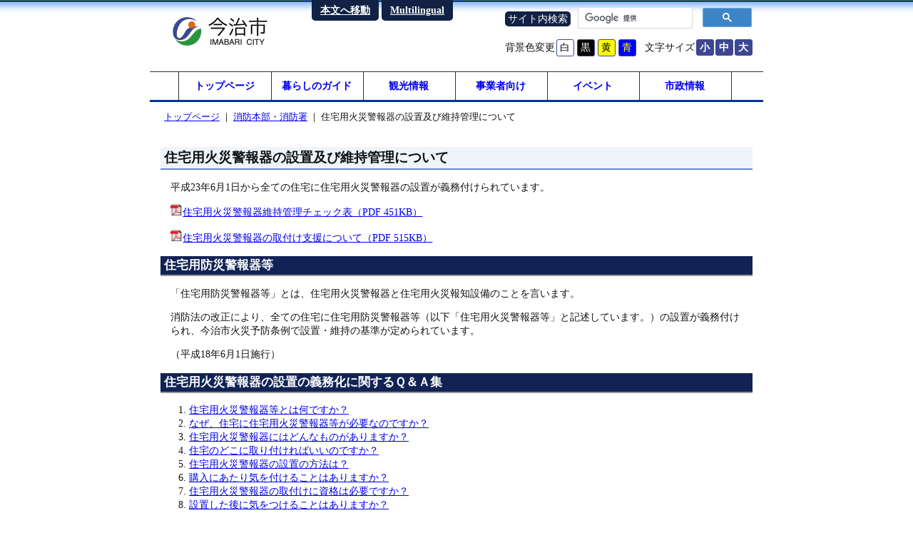

--- FILE ---
content_type: text/html
request_url: https://www.city.imabari.ehime.jp/shoubou/keihouki/
body_size: 9434
content:
<!DOCTYPE html>
<html lang="ja"><!-- InstanceBegin template="/Templates/base.dwt" codeOutsideHTMLIsLocked="false" -->
<head>
<meta charset="utf-8">
<!-- InstanceBeginEditable name="doctemplate" -->

<!-- InstanceEndEditable -->
<title>住宅用火災警報器の設置及び維持管理について | 消防本部・消防署 | 今治市</title>
<meta name="keywords" content="今治市,愛媛県,しまなみ海道,サイクリング">



<!-- Google tag (gtag.js) -->
<script async src="https://www.googletagmanager.com/gtag/js?id=G-VB2MTWCY68"></script>
<script>
  window.dataLayer = window.dataLayer || [];
  function gtag(){dataLayer.push(arguments);}
  gtag('js', new Date());

  gtag('config', 'G-VB2MTWCY68');
  gtag('config', 'UA-127943138-1');
</script>
<script>var jstemplate={http:"https://www.city.imabari.ehime.jp/",https:"https://www.ssl.city.imabari.ehime.jp/",src:"/"};</script>
<script src="/common/js/jquery3.js"></script>
<script src="/common/js/common.js"></script>

<link href="/common/css/screen.css?1" rel="stylesheet" type="text/css" media="screen" />
<link href="/common/css/accessibility.css" rel="stylesheet" type="text/css" media="screen" />
<link href="/common/css/colorDefault.css" rel="stylesheet" type="text/css" media="screen" id="baseColorCss" />
<link href="/common/css/print.css" rel="stylesheet" type="text/css" media="print" />

<script type="text/javascript" src="/js/keywordkensaku.js"></script>
<script src="/common/js/fontsize.js" type="text/javascript"></script>

<meta name="viewport" content="width=device-width,user-scalable=no,maximum-scale=1" />
<meta name="format-detection" content="telephone=yes">
<link rel="shortcut icon" href="/images/imabari.ico" />
<link rel="apple-touch-icon" href="/apple-touch-icon.png">
<link rel="stylesheet" href="../../common/css/dw.css" id="dwcss" />
<!-- InstanceBeginEditable name="head" -->

<!-- InstanceEndEditable -->
</head>
<body id="body_shoubou_">
<div id="wrapper">
<header id="header_container">

<div id="header">
<div id="logo"><a href="https://www.city.imabari.ehime.jp/"><img src="/images/logo.gif" alt="今治市" width="207" height="48" /></a></div>

<div id="head_navi">
<ul>
<li id="headnavi_to_main"><a href="#main_container" id="to_main">本文へ移動</a></li>
<li id="headnavi_to_multilingual"><a href="https://www.city.imabari.ehime.jp/multilingual.html">Multilingual</a></li>
</ul>
</div>


<div class="head_kensaku">
<ul>

<li class="head_kensaku_text">サイト内検索</li>
<li class="head_kensaku_form">
<div class="head_kensaku_form_div">
<div class="gcse-searchbox-only"></div>
</div>
</li>
</ul>
</div>

<div id="accessibility">
<div id="fontsize"></div>
<div id="baseColorWrapper"></div>
</div>

</div>

<!--<div id="globalnavi">
<ul class="menu">
<li class="menu00">&nbsp; </li>
<li id="menu01"><a href="https://www.city.imabari.ehime.jp/"><img src="/images/menu_bg01off.gif" alt="ホーム" width="130" height="40" /></a></li>
<li id="menu02"><a href="https://www.city.imabari.ehime.jp/kurashi/"><img src="/images/menu_bg02off.gif" alt="暮らしのガイド" width="130" height="40" /></a></li>
<li id="menu03"><a href="https://www.city.imabari.ehime.jp/kanko/"><img src="/images/menu_bg03off.gif" alt="観光情報" width="130" height="40" /></a></li>
<li id="menu04"><a href="https://www.city.imabari.ehime.jp/top_jigyosha.html"><img src="/images/menu_bg04off.gif" alt="事業者向け" width="130" height="40" /></a></li>
<li id="menu05"><a href="https://www.city.imabari.ehime.jp/event/"><img src="/images/menu_bg05off.gif" alt="イベント" width="130" height="40" /></a></li>
<li id="menu06"><a href="https://www.city.imabari.ehime.jp/profile/"><img src="/images/menu_bg06off.gif" alt="市政情報" width="130" height="40" /></a></li>
<li class="menu00">&nbsp; </li>
</ul>
</div>
-->

<nav id="globalnavi">
<ul>
<li class=”current”><a href="https://www.city.imabari.ehime.jp/">トップページ</a></li>
<li><a href="https://www.city.imabari.ehime.jp/kurashi/">暮らしのガイド</a></li>
<li><a href="https://www.city.imabari.ehime.jp/kanko/">観光情報</a></li>
<li><a href="https://www.city.imabari.ehime.jp/top_jigyosha.html">事業者向け</a></li>
<li><a href="https://www.city.imabari.ehime.jp/event/">イベント</a></li>
<li><a href="https://www.city.imabari.ehime.jp/profile/">市政情報</a></li>
</ul>
</nav>

<div id="pankuzu" class="clr">
<p class="TopicPath"><a href="https://www.city.imabari.ehime.jp/">トップページ</a><span> ｜ </span><a href="https://www.city.imabari.ehime.jp/shoubou/">消防本部・消防署</a><span> ｜ </span>住宅用火災警報器の設置及び維持管理について</p>
</div>
</header>

<main id="main_container">

<!-- InstanceBeginEditable name="main" -->

<h1>住宅用火災警報器の設置及び維持管理について</h1>



<div>
<p>平成23年6月1日から全ての住宅に住宅用火災警報器の設置が義務付けられています。</p>


<p><a href="check.pdf" target="_blank">住宅用火災警報器維持管理チェック表（PDF 451KB）</a></p>

<p><a href="info_202207.pdf" target="_blank">住宅用火災警報器の取付け支援について（PDF 515KB）</a></p>


<h2>住宅用防災警報器等</h2>
<p>「住宅用防災警報器等」とは、住宅用火災警報器と住宅用火災報知設備のことを言います。</p>
<p>消防法の改正により、全ての住宅に住宅用防災警報器等（以下「住宅用火災警報器等」と記述しています。）の設置が義務付けられ、今治市火災予防条例で設置・維持の基準が定められています。</p>
<p>（平成18年6月1日施行）</p>

</div>



<div>
<h2>住宅用火災警報器の設置の義務化に関するＱ＆Ａ集 </h2>

<ol>
<li><a href="1.html">住宅用火災警報器等とは何ですか？</a></li>

<li><a href="2.html">なぜ、住宅に住宅用火災警報器等が必要なのですか？</a></li>

<li><a href="3.html">住宅用火災警報器にはどんなものがありますか？</a></li>

<li><a href="4.html">住宅のどこに取り付ければいいのですか？</a></li>

<li><a href="5.html">住宅用火災警報器の設置の方法は？</a></li>

<li><a href="6.html">購入にあたり気を付けることはありますか？</a></li>

<li><a href="7.html">住宅用火災警報器の取付けに資格は必要ですか？</a></li>

<li><a href="8.html">設置した後に気をつけることはありますか？</a></li>
</ol>
</div>



<div>

<!--<div class="youtube">
<p class="center">
<iframe width="560" height="315" src="https://www.youtube.com/embed/xIzx4EphPsM" frameborder="0" allow="accelerometer; autoplay; encrypted-media; gyroscope; picture-in-picture" allowfullscreen title="住宅用火災警報器の広報用映像　ダイジェスト編3分版（日本語字幕あり）"></iframe><br>
住宅用火災警報器の広報用映像　ダイジェスト編3分版（日本語字幕あり）
</p>
</div>-->


<div class="youtube">
<p class="center">
<iframe width="560" height="315" src="https://www.youtube.com/embed/wpmaXE2zUQM" frameborder="0" allow="accelerometer; autoplay; encrypted-media; gyroscope; picture-in-picture" allowfullscreen title="住宅用火災警報器の広報用映像　スポット公告編30秒版（日本語字幕あり）"></iframe><br>
住宅用火災警報器の広報用映像　スポット公告編30秒版（日本語字幕あり）
</p>

</div>

<p class="center"><a href="https://youtu.be/xIzx4EphPsM" target="_blank">住宅用火災警報器の広報用映像　ダイジェスト編3分版（日本語字幕あり）</a></p>

</div>


<div>
<h2>火災予防啓発の連携に関する協定</h2>
<ul>
<li><a href="kyoutei/">四国ガス株式会社今治支店との火災予防啓発の連携に関する協定</a></li>
</ul>

</div>



<div>
<h2>住宅用火災警報器に関するご質問などは、下記までお問い合わせください。</h2>
<h3>消防本部　消防署</h3>
<p>電話番号：0898-32-6666　　ファックス番号：0898-32-0119</p>

<h3>住宅防火対策推進協議会（住宅用火災警報器相談室）</h3>
<p>電話番号：0120-565-911（フリーダイヤル）</p>
 
 <h3>総務省消防庁</h3>
<p><a href="https://www.fdma.go.jp/" target="_blank">https://www.fdma.go.jp/</a></p>

<h3>住宅防火対策推進協議会</h3>
<p><a href="http://www.jubo.jp/" target="_blank">http://www.jubo.jp/</a></p>
</div>

<!-- InstanceEndEditable -->
</main>

<footer id="footer_container">
<div class="siyakusho" id="footer">

<address>
今治市役所　
〒794-8511 <br class="sp">愛媛県今治市別宮町1丁目4番地1 <br>
電話番号：0898-32-5200　<br class="sp">ファックス番号：0898-32-5211<br>
開庁時間：平日の午前8時30分から午後5時15分まで（土・日曜日、祝日、年末年始を除く）<br>
法人番号　3000020382027 <a href="https://www.houjin-bangou.nta.go.jp/setsumei/" target="_blank">法人番号とは（外部サイト）</a>
</address>

<div id="copyright">Copyright &copy; 今治市役所 All Rights Reserved.</div>
</div>
<script type="text/javascript">
fontSizeHtml();
//windowonload();
</script>

<script async src="https://cse.google.com/cse.js?cx=014982837629338753860:3jo13xaeaqi">
</script>
<!-- 0m --></footer>
</div>
<!-- InstanceBeginEditable name="last" -->
<!-- InstanceEndEditable -->
</body>
<!-- InstanceEnd --></html>


--- FILE ---
content_type: text/css
request_url: https://www.city.imabari.ehime.jp/common/css/colorDefault.css
body_size: 917
content:
@charset "utf-8";
/*
------------------*/
body{
	background-color:#FFF;
	color:#111;
}

main h1{
	background-color:#EEF4F8;
	border-bottom-color:#68C;
}

main h2{
	color: #FFF;
	background-color: #125;
	border-bottom-color:#999;
}
main h3{
	background-color: #EFEFEF;
	border-bottom-color:#BBB;
}
main h4{
	background-color: #F8F8F8;
	border-bottom-color:#EEE;
}
p{
}
em{
	color:#CC0000;
}
strong{
	color:#003366;
}
h2 strong{
	color:#FF9;
}

.linkbutton a{
	color:#FFF;
	background-color:#006EEC;
}
.linkbutton a:hover,
.play a:hover{
	background-color:#DE680D;
}

/*table*/

main table th,
main table td{
	border-color:#999;
}
main table th{
	background-color:#F8F8F8;
}
main table thead th{
	background-color:#EEE;
}
main table thead td{
	background-color:#F8F8F8;
}
main table tfoot th{
	background-color:#E7E7E7;
}
main table tfoot td{
	background-color:#F8F8F8;
}


/* navi event kanko...etc
-------------*/


ul.navi_common li a {
	background-color: #F2F6F8;
}
ul.navi_common li a:hover {
	background-color: #EEF2F6;
}


--- FILE ---
content_type: text/css
request_url: https://www.city.imabari.ehime.jp/common/css/dw.css
body_size: -62
content:
@charset "UTF-8";

@import url('screen.css');



--- FILE ---
content_type: text/css
request_url: https://www.city.imabari.ehime.jp/common/css/sw_sp.css?2
body_size: 3420
content:
@charset "UTF-8";


.clear{
	overflow:hidden;
}
.clr {
	clear: both;
	float: none;
	display: inline-block;
}

.clr:after {
	content: ".";
	display: block;
	visibility: hidden;
	clear: both;
	height: 0px;
	line-height: 0;
}

.center {
text-align: center;
}

.pc{
	display:none;
}


footer{
	font-size:90%;
margin-top:1em;
padding-top:1em;
}


main img{
	max-width:100%;
	height:auto;
}
main table th{
	white-space:normal;
}

main table td{
	padding:1px 2px;
	font-size:90%;
}

main table th{
	white-space:nowrap;
}
main table thead th{
	white-space:nowrap;
}
main table thead td{
	white-space:nowrap;
}
main table tfoot th{
	white-space:nowrap;
}
main table tfoot td{
	white-space:nowrap;
}
main div.overflow_table{
	overflow:auto;
}





div.youtube{
	position: relative;
	width:80%;
	padding: 56.25% 0 0 0;
  margin: 0 auto;
}
div.youtube iframe{
  position: absolute;
  margin:0;
  padding:0;
  right: 0;
  top:0;
  width: 100% !important;
  height:100% !important;
}





main #gmap, main #map,
main .gmap, main .map{
	height:300px;
}



#maiyor_top_photo {
text-align: center;
padding-bottom: 20px;
display: block;
}

#maiyor_top_photo img {
width: 40%;
}
#maiyor_top_txt {
display: block;

}

#maiyor_top_txt  p {
margin: 0 0 1em 1em;
padding: 0;
}




/*公の施設*/
#body_oyakeshisetsu_H23jisseki_ .ooyake_link,
#body_oyakeshisetsu_H25hyoka_ .ooyake_link{
	padding: 8px;
	margin-right: auto;
	margin-left: auto;
	font-size: 1.2em;
	border: 3px solid #039;
	text-align: center;

}






/*家庭ゴミ*/


#main_container .recycle_katei_bunbetu dt {
padding: 0.5em;
width: 50%;
}

#main_container .recycle_katei_bunbetu dd {
padding: 0.5em
}

.moyaserugomi {
background-color: #ffff33;
}

.moyasenaigomi {
background-color: #009900;
}

.nanpura {
background-color: #fff;
border: solid 2px #3399ff;
}

.sigen {
background-color: #ffcc33;
}

.yugaigomi {
background-color: #cc0000;
color: #fff;
}

.kikengomi {
background-color: #000;
color: #fff;
}

.sodaigomi {
background-color: #9966ff;
}

.recycle_katei_bunbetu dd ul {
margin: 0 0 0 -2em ;
}


.sodaigomi_tesutyo tr,
.sodaigomi_tesutyo td{
display: block;
}


.gomicale tr,
.gomicale td{
border: none;
line-height: 2em;
}




/*spテーブル*/

.sptable {
width: 96%;
margin-left: auto;
margin-right: auto;
}

.sptable tr,
.sptable td{
display: block;
border: none;
line-height: 1.5em;
font-size: 1em;
}

.sptable th {
display: block;
border-left: none;
border-right: none;
border-top: none;
border-bottom: solid 2px #ccc;
background-color: #eee;
text-align: left;
padding-left: 10px;
font-size: 1em;
}


/*マンホール*/
/*バリクリーン*/
.gesuik_manhole ul li,
.clean_bari ul li {
list-style: none;
display: inline-block;
vertical-align: top;
text-align: center;
margin-bottom: 2em;
}

.gesuik_manhole ul li img,
.clean_bari ul li {
width:70%;
height: auto;
}



/*コンカレ*/
.cc_img ul li {
list-style: none;
display: inline-block !important;
vertical-align: top;
text-align: center;
margin-bottom: 2em;
width: 45%;
}

.cc_img ul li img {
width:80%;
height: auto;
}



/*花だより*/
#hanadayori ul li {
list-style: none;
display: inline-block !important;
vertical-align: top;
text-align: center;
margin-bottom: 2em;
width: 30%;
font-size: 0.8em;
}

#hanadayori ul li img {
width:80%;
height: auto;
}


/*文化財*/
tbody tr .nasi {
border-bottom: none;
border-top: none;
}


tbody tr .nasi_last {
border-top: none;
}


/*災害情報*/
#saigai201807_event {
margin-top: 3em;
}


/*支所地図*/
#map_sisho {
width: 100%;
height: 200px;
}

--- FILE ---
content_type: text/css
request_url: https://www.city.imabari.ehime.jp/common/css/screen.css
body_size: 259
content:
@charset "UTF-8";

/*@import url(base.css);*/

@import url('sw_common.css?3');


/*PC・タブレット用*/
@import url('sw_pcnavi.css?2') screen and (min-width: 840px);
@import url('sw_pc.css?2') screen and (min-width: 840px);

/*スマホ用*/
@import url('sw_sp.css?2') screen and (max-width: 839px);
@import url('sw_spnavi.css?2') screen and (max-width: 839px);


